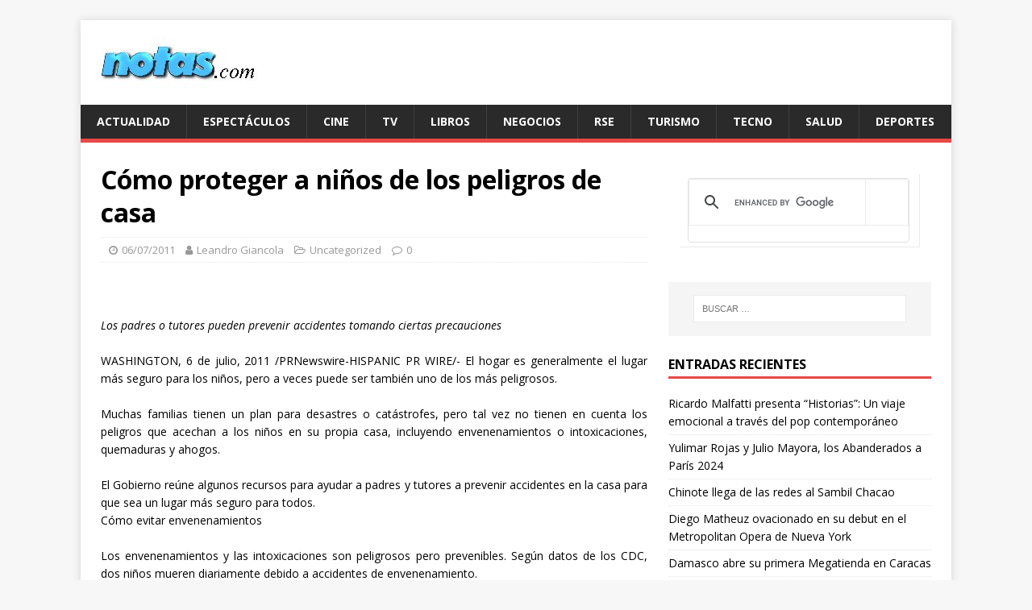

--- FILE ---
content_type: text/html; charset=UTF-8
request_url: https://notas.com/como-proteger-a-ninos-de-los-peligros-de-casa/
body_size: 8980
content:
<!DOCTYPE html>
<html class="no-js" lang="es-MX">
<head>
<meta charset="UTF-8">
<meta name="viewport" content="width=device-width, initial-scale=1.0">
<link rel="profile" href="http://gmpg.org/xfn/11" />
<link rel="pingback" href="https://notas.com/xmlrpc.php" />
<title>Cómo proteger a niños de los peligros de casa &#8211; Notas.com</title>
<meta name='robots' content='max-image-preview:large' />
<link rel='dns-prefetch' href='//www.googletagmanager.com' />
<link rel='dns-prefetch' href='//fonts.googleapis.com' />
<link rel='dns-prefetch' href='//s.w.org' />
<link rel='dns-prefetch' href='//pagead2.googlesyndication.com' />
<link rel="alternate" type="application/rss+xml" title="Notas.com &raquo; Feed" href="https://notas.com/feed/" />
<link rel="alternate" type="application/rss+xml" title="Notas.com &raquo; RSS de los comentarios" href="https://notas.com/comments/feed/" />
<link rel="alternate" type="application/rss+xml" title="Notas.com &raquo; Cómo proteger a niños de los peligros de casa RSS de los comentarios" href="https://notas.com/como-proteger-a-ninos-de-los-peligros-de-casa/feed/" />
		<script type="text/javascript">
			window._wpemojiSettings = {"baseUrl":"https:\/\/s.w.org\/images\/core\/emoji\/13.1.0\/72x72\/","ext":".png","svgUrl":"https:\/\/s.w.org\/images\/core\/emoji\/13.1.0\/svg\/","svgExt":".svg","source":{"concatemoji":"https:\/\/notas.com\/wp-includes\/js\/wp-emoji-release.min.js?ver=5.8.12"}};
			!function(e,a,t){var n,r,o,i=a.createElement("canvas"),p=i.getContext&&i.getContext("2d");function s(e,t){var a=String.fromCharCode;p.clearRect(0,0,i.width,i.height),p.fillText(a.apply(this,e),0,0);e=i.toDataURL();return p.clearRect(0,0,i.width,i.height),p.fillText(a.apply(this,t),0,0),e===i.toDataURL()}function c(e){var t=a.createElement("script");t.src=e,t.defer=t.type="text/javascript",a.getElementsByTagName("head")[0].appendChild(t)}for(o=Array("flag","emoji"),t.supports={everything:!0,everythingExceptFlag:!0},r=0;r<o.length;r++)t.supports[o[r]]=function(e){if(!p||!p.fillText)return!1;switch(p.textBaseline="top",p.font="600 32px Arial",e){case"flag":return s([127987,65039,8205,9895,65039],[127987,65039,8203,9895,65039])?!1:!s([55356,56826,55356,56819],[55356,56826,8203,55356,56819])&&!s([55356,57332,56128,56423,56128,56418,56128,56421,56128,56430,56128,56423,56128,56447],[55356,57332,8203,56128,56423,8203,56128,56418,8203,56128,56421,8203,56128,56430,8203,56128,56423,8203,56128,56447]);case"emoji":return!s([10084,65039,8205,55357,56613],[10084,65039,8203,55357,56613])}return!1}(o[r]),t.supports.everything=t.supports.everything&&t.supports[o[r]],"flag"!==o[r]&&(t.supports.everythingExceptFlag=t.supports.everythingExceptFlag&&t.supports[o[r]]);t.supports.everythingExceptFlag=t.supports.everythingExceptFlag&&!t.supports.flag,t.DOMReady=!1,t.readyCallback=function(){t.DOMReady=!0},t.supports.everything||(n=function(){t.readyCallback()},a.addEventListener?(a.addEventListener("DOMContentLoaded",n,!1),e.addEventListener("load",n,!1)):(e.attachEvent("onload",n),a.attachEvent("onreadystatechange",function(){"complete"===a.readyState&&t.readyCallback()})),(n=t.source||{}).concatemoji?c(n.concatemoji):n.wpemoji&&n.twemoji&&(c(n.twemoji),c(n.wpemoji)))}(window,document,window._wpemojiSettings);
		</script>
		<!-- notas.com is managing ads with Advanced Ads --><script id="notas-ready">
			window.advanced_ads_ready=function(e,a){a=a||"complete";var d=function(e){return"interactive"===a?"loading"!==e:"complete"===e};d(document.readyState)?e():document.addEventListener("readystatechange",(function(a){d(a.target.readyState)&&e()}),{once:"interactive"===a})},window.advanced_ads_ready_queue=window.advanced_ads_ready_queue||[];		</script>
		<style type="text/css">
img.wp-smiley,
img.emoji {
	display: inline !important;
	border: none !important;
	box-shadow: none !important;
	height: 1em !important;
	width: 1em !important;
	margin: 0 .07em !important;
	vertical-align: -0.1em !important;
	background: none !important;
	padding: 0 !important;
}
</style>
	<link rel='stylesheet' id='wp-block-library-css'  href='https://notas.com/wp-includes/css/dist/block-library/style.min.css?ver=5.8.12' type='text/css' media='all' />
<link rel='stylesheet' id='mh-google-fonts-css'  href='https://fonts.googleapis.com/css?family=Open+Sans:400,400italic,700,600' type='text/css' media='all' />
<link rel='stylesheet' id='mh-magazine-lite-css'  href='https://notas.com/wp-content/themes/mh-magazine-lite/style.css?ver=2.9.1' type='text/css' media='all' />
<link rel='stylesheet' id='mh-font-awesome-css'  href='https://notas.com/wp-content/themes/mh-magazine-lite/includes/font-awesome.min.css' type='text/css' media='all' />
<script type='text/javascript' src='https://notas.com/wp-includes/js/jquery/jquery.min.js?ver=3.6.0' id='jquery-core-js'></script>
<script type='text/javascript' src='https://notas.com/wp-includes/js/jquery/jquery-migrate.min.js?ver=3.3.2' id='jquery-migrate-js'></script>
<script type='text/javascript' src='https://notas.com/wp-content/themes/mh-magazine-lite/js/scripts.js?ver=2.9.1' id='mh-scripts-js'></script>

<!-- Google tag (gtag.js) snippet added by Site Kit -->
<!-- Fragmento de código de Google Analytics añadido por Site Kit -->
<script type='text/javascript' src='https://www.googletagmanager.com/gtag/js?id=G-LNJ7QK29H7' id='google_gtagjs-js' async></script>
<script type='text/javascript' id='google_gtagjs-js-after'>
window.dataLayer = window.dataLayer || [];function gtag(){dataLayer.push(arguments);}
gtag("set","linker",{"domains":["notas.com"]});
gtag("js", new Date());
gtag("set", "developer_id.dZTNiMT", true);
gtag("config", "G-LNJ7QK29H7");
</script>
<link rel="https://api.w.org/" href="https://notas.com/wp-json/" /><link rel="alternate" type="application/json" href="https://notas.com/wp-json/wp/v2/posts/232" /><link rel="EditURI" type="application/rsd+xml" title="RSD" href="https://notas.com/xmlrpc.php?rsd" />
<link rel="wlwmanifest" type="application/wlwmanifest+xml" href="https://notas.com/wp-includes/wlwmanifest.xml" /> 
<meta name="generator" content="WordPress 5.8.12" />
<link rel="canonical" href="https://notas.com/como-proteger-a-ninos-de-los-peligros-de-casa/" />
<link rel='shortlink' href='https://notas.com/?p=232' />
<link rel="alternate" type="application/json+oembed" href="https://notas.com/wp-json/oembed/1.0/embed?url=https%3A%2F%2Fnotas.com%2Fcomo-proteger-a-ninos-de-los-peligros-de-casa%2F" />
<link rel="alternate" type="text/xml+oembed" href="https://notas.com/wp-json/oembed/1.0/embed?url=https%3A%2F%2Fnotas.com%2Fcomo-proteger-a-ninos-de-los-peligros-de-casa%2F&#038;format=xml" />
<meta name="generator" content="Site Kit by Google 1.171.0" /><!--[if lt IE 9]>
<script src="https://notas.com/wp-content/themes/mh-magazine-lite/js/css3-mediaqueries.js"></script>
<![endif]-->

<!-- Metaetiquetas de Google AdSense añadidas por Site Kit -->
<meta name="google-adsense-platform-account" content="ca-host-pub-2644536267352236">
<meta name="google-adsense-platform-domain" content="sitekit.withgoogle.com">
<!-- Acabar con las metaetiquetas de Google AdSense añadidas por Site Kit -->

<!-- Fragmento de código de Google Adsense añadido por Site Kit -->
<script async="async" src="https://pagead2.googlesyndication.com/pagead/js/adsbygoogle.js?client=ca-pub-1836218467082211&amp;host=ca-host-pub-2644536267352236" crossorigin="anonymous" type="text/javascript"></script>

<!-- Final del fragmento de código de Google Adsense añadido por Site Kit -->
<script  async src="https://pagead2.googlesyndication.com/pagead/js/adsbygoogle.js?client=ca-pub-1836218467082211" crossorigin="anonymous"></script><script async src="https://pagead2.googlesyndication.com/pagead/js/adsbygoogle.js?client=ca-pub-1836218467082211"
     crossorigin="anonymous"></script>
</head>
<body id="mh-mobile" class="post-template-default single single-post postid-232 single-format-standard wp-custom-logo mh-right-sb aa-prefix-notas-" itemscope="itemscope" itemtype="https://schema.org/WebPage">
<div class="mh-container mh-container-outer">
<div class="mh-header-mobile-nav mh-clearfix"></div>
<header class="mh-header" itemscope="itemscope" itemtype="https://schema.org/WPHeader">
	<div class="mh-container mh-container-inner mh-row mh-clearfix">
		<div class="mh-custom-header mh-clearfix">
<div class="mh-site-identity">
<div class="mh-site-logo" role="banner" itemscope="itemscope" itemtype="https://schema.org/Brand">
<a href="https://notas.com/" class="custom-logo-link" rel="home"><img width="200" height="65" src="https://notas.com/wp-content/uploads/2019/02/cropped-logo-notas-fondo-blanco-2014-prueba-1.jpg" class="custom-logo" alt="Notas.com" /></a></div>
</div>
</div>
	</div>
	<div class="mh-main-nav-wrap">
		<nav class="mh-navigation mh-main-nav mh-container mh-container-inner mh-clearfix" itemscope="itemscope" itemtype="https://schema.org/SiteNavigationElement">
			<div class="menu-principal-container"><ul id="menu-principal" class="menu"><li id="menu-item-16" class="menu-item menu-item-type-taxonomy menu-item-object-category menu-item-16"><a href="https://notas.com/category/actualidad/">Actualidad</a></li>
<li id="menu-item-17" class="menu-item menu-item-type-taxonomy menu-item-object-category menu-item-17"><a href="https://notas.com/category/espectaculos/">Espectáculos</a></li>
<li id="menu-item-18" class="menu-item menu-item-type-taxonomy menu-item-object-category menu-item-18"><a href="https://notas.com/category/cine/">Cine</a></li>
<li id="menu-item-19" class="menu-item menu-item-type-taxonomy menu-item-object-category menu-item-19"><a href="https://notas.com/category/television/">TV</a></li>
<li id="menu-item-20" class="menu-item menu-item-type-taxonomy menu-item-object-category menu-item-20"><a href="https://notas.com/category/libros/">Libros</a></li>
<li id="menu-item-21" class="menu-item menu-item-type-taxonomy menu-item-object-category menu-item-21"><a href="https://notas.com/category/negocios/">Negocios</a></li>
<li id="menu-item-22" class="menu-item menu-item-type-taxonomy menu-item-object-category menu-item-22"><a href="https://notas.com/category/rse/">RSE</a></li>
<li id="menu-item-23" class="menu-item menu-item-type-taxonomy menu-item-object-category menu-item-23"><a href="https://notas.com/category/turismo/">Turismo</a></li>
<li id="menu-item-24" class="menu-item menu-item-type-taxonomy menu-item-object-category menu-item-24"><a href="https://notas.com/category/tecnologia/">Tecno</a></li>
<li id="menu-item-25" class="menu-item menu-item-type-taxonomy menu-item-object-category menu-item-25"><a href="https://notas.com/category/salud/">Salud</a></li>
<li id="menu-item-27" class="menu-item menu-item-type-taxonomy menu-item-object-category menu-item-27"><a href="https://notas.com/category/deportes/">Deportes</a></li>
</ul></div>		</nav>
	</div>
</header><div class="mh-wrapper mh-clearfix">
	<div id="main-content" class="mh-content" role="main" itemprop="mainContentOfPage"><article id="post-232" class="post-232 post type-post status-publish format-standard hentry category-uncategorized">
	<header class="entry-header mh-clearfix"><h1 class="entry-title">Cómo proteger a niños de los peligros de casa</h1><p class="mh-meta entry-meta">
<span class="entry-meta-date updated"><i class="fa fa-clock-o"></i><a href="https://notas.com/2011/07/">06/07/2011</a></span>
<span class="entry-meta-author author vcard"><i class="fa fa-user"></i><a class="fn" href="https://notas.com/author/leandro-giancola/">Leandro Giancola</a></span>
<span class="entry-meta-categories"><i class="fa fa-folder-open-o"></i><a href="https://notas.com/category/uncategorized/" rel="category tag">Uncategorized</a></span>
<span class="entry-meta-comments"><i class="fa fa-comment-o"></i><a class="mh-comment-scroll" href="https://notas.com/como-proteger-a-ninos-de-los-peligros-de-casa/#mh-comments">0</a></span>
</p>
	</header>
	<div id="block-12" class="mh-widget mh-posts-1 widget_block"></div>	<div class="entry-content mh-clearfix"><p style="TEXT-ALIGN: justify; MARGIN: 0cm 0cm 0pt"><span lang="ES-TRAD"> </span></p>
<p style="TEXT-ALIGN: justify; MARGIN: 0cm 0cm 0pt"><i style="mso-bidi-font-style: normal"><span lang="ES-TRAD">Los padres o tutores pueden prevenir accidentes tomando ciertas precauciones</span></i></p>
<p style="TEXT-ALIGN: justify; MARGIN: 0cm 0cm 0pt"><span lang="ES-TRAD"> </span></p>
<div style="TEXT-ALIGN: justify; MARGIN: 0cm 0cm 0pt"><span lang="ES-TRAD">WASHINGTON, 6 de julio, 2011 /PRNewswire-HISPANIC PR WIRE/- El hogar es generalmente el lugar más seguro para los niños, pero a veces puede ser también uno de los más peligrosos.</span></div>
<div style="TEXT-ALIGN: justify; MARGIN: 0cm 0cm 0pt"><span lang="ES-TRAD"></span> </div>
<p style="TEXT-ALIGN: justify; MARGIN: 0cm 0cm 0pt"><span lang="ES-TRAD">Muchas familias tienen un plan para desastres o catástrofes, pero tal vez no tienen en cuenta los peligros que acechan a los niños en su propia casa, incluyendo envenenamientos o intoxicaciones, quemaduras y ahogos.</span></p>
<p style="TEXT-ALIGN: justify; MARGIN: 0cm 0cm 0pt"><span lang="ES-TRAD"> </span></p>
<p style="TEXT-ALIGN: justify; MARGIN: 0cm 0cm 0pt"><span lang="ES-TRAD">El Gobierno reúne algunos recursos para ayudar a padres y tutores a prevenir accidentes en la casa para que sea un lugar más seguro para todos.</span></p>
<p style="TEXT-ALIGN: justify; MARGIN: 0cm 0cm 0pt"><span lang="ES-TRAD">Cómo evitar envenenamientos</span></p>
<p style="TEXT-ALIGN: justify; MARGIN: 0cm 0cm 0pt"><span lang="ES-TRAD"> </span></p>
<p style="TEXT-ALIGN: justify; MARGIN: 0cm 0cm 0pt"><span lang="ES-TRAD">Los envenenamientos y las intoxicaciones son peligrosos pero prevenibles. Según datos de los CDC, dos niños mueren diariamente debido a accidentes de envenenamiento.</span></p>
<p style="TEXT-ALIGN: justify; MARGIN: 0cm 0cm 0pt"><span lang="ES-TRAD"> </span></p>
<p style="TEXT-ALIGN: justify; MARGIN: 0cm 0cm 0pt"><span lang="ES-TRAD">Los niños que se envenenan en el hogar tienden a intoxicarse con productos de higiene personal, cosméticos, líquidos de limpieza y medicamentos para el dolor. Por eso es importante controlar estos productos y almacenarlos con cuidado.</span></p>
<p style="TEXT-ALIGN: justify; MARGIN: 0cm 0cm 0pt"><span lang="ES-TRAD"> </span></p>
<p style="TEXT-ALIGN: justify; MARGIN: 0cm 0cm 0pt"><span lang="ES-TRAD">MedlinePlus.gov ofrece varios consejos que pueden ayudar a prevenir el envenenamiento accidental:</span></p>
<p style="TEXT-ALIGN: justify; MARGIN: 0cm 0cm 0pt"><span lang="ES-TRAD"> </span></p>
<p style="TEXT-ALIGN: justify; TEXT-INDENT: -18pt; MARGIN: 0cm 0cm 0pt 36pt; mso-list: l0 level1 lfo1"><span style="mso-ascii-font-family: Calibri; mso-fareast-font-family: Calibri; mso-hansi-font-family: Calibri; mso-bidi-font-family: Calibri" lang="ES-TRAD"><span style="mso-list: Ignore">&#8211;<span style="FONT: 7pt &#39;Times New Roman&#39;">          </span></span></span><span lang="ES-TRAD">Almacenar químicos y productos de limpieza fuera del alcance de los niños</span></p>
<p style="TEXT-ALIGN: justify; MARGIN: 0cm 0cm 0pt"><span lang="ES-TRAD">Cerrar los envases que contienen químicos especialmente cuando quedan sin supervisión por unos momentos</span></p>
<p style="TEXT-ALIGN: justify; TEXT-INDENT: -18pt; MARGIN: 0cm 0cm 0pt 36pt; mso-list: l0 level1 lfo1"><span style="mso-ascii-font-family: Calibri; mso-fareast-font-family: Calibri; mso-hansi-font-family: Calibri; mso-bidi-font-family: Calibri" lang="ES-TRAD"><span style="mso-list: Ignore">&#8211;<span style="FONT: 7pt &#39;Times New Roman&#39;">          </span></span></span><span lang="ES-TRAD">No transferir líquidos a otros recipientes sin etiquetarlos correctamente</span></p>
<p style="TEXT-ALIGN: justify; MARGIN: 0cm 0cm 0pt"><span lang="ES-TRAD">Siempre leer las etiquetas de los productos potencialmente venenosos antes de usarlos</span></p>
<p style="TEXT-ALIGN: justify; MARGIN: 0cm 0cm 0pt"><span lang="ES-TRAD"> </span></p>
<p style="TEXT-ALIGN: justify; MARGIN: 0cm 0cm 0pt"><span lang="ES-TRAD"> </span></p>
<p style="TEXT-ALIGN: justify; MARGIN: 0cm 0cm 0pt"><span lang="ES-TRAD">En caso de envenenamiento se puede llamar al 1 (800) 222-1222 para ser conectado al centro más cercano de control de intoxicación y envenenamiento o visitar <a href="http://poisonhelp.hrsa.gov/">poisonhelp.hrsa.gov</a>.</span></p>
<p style="TEXT-ALIGN: justify; MARGIN: 0cm 0cm 0pt"><span lang="ES-TRAD">Cómo evitar quemaduras</span></p>
<p style="TEXT-ALIGN: justify; MARGIN: 0cm 0cm 0pt"><span lang="ES-TRAD"> </span></p>
<p style="TEXT-ALIGN: justify; MARGIN: 0cm 0cm 0pt"><span lang="ES-TRAD">Las quemaduras son una de las causas principales de lesiones de niños en el hogar. De hecho, todos los días unos 435 niños de hasta 19 años de edad acuden a una sala de emergencia debido a quemaduras, mientras que en promedio dos de ellos pierden la vida debido a sus lesiones.</span></p>
<p style="TEXT-ALIGN: justify; MARGIN: 0cm 0cm 0pt"><span lang="ES-TRAD"> </span></p>
<p style="TEXT-ALIGN: justify; MARGIN: 0cm 0cm 0pt"><span lang="ES-TRAD">Sin embargo, las quemaduras se pueden evitar tomando ciertas medidas preventivas, incluyendo:</span></p>
<p style="TEXT-ALIGN: justify; MARGIN: 0cm 0cm 0pt"><span lang="ES-TRAD"> </span></p>
<p style="TEXT-ALIGN: justify; TEXT-INDENT: -18pt; MARGIN: 0cm 0cm 0pt 36pt; mso-list: l0 level1 lfo1"><span style="mso-ascii-font-family: Calibri; mso-fareast-font-family: Calibri; mso-hansi-font-family: Calibri; mso-bidi-font-family: Calibri" lang="ES-TRAD"><span style="mso-list: Ignore">&#8211;<span style="FONT: 7pt &#39;Times New Roman&#39;">          </span></span></span><span lang="ES-TRAD">No dejar ollas calientes desatendidas en la cocina o estufa y no permitir que los niños jueguen alrededor de superficies donde se cocinan alimentos</span></p>
<p style="TEXT-ALIGN: justify; TEXT-INDENT: -18pt; MARGIN: 0cm 0cm 0pt 36pt; mso-list: l0 level1 lfo1"><span style="mso-ascii-font-family: Calibri; mso-fareast-font-family: Calibri; mso-hansi-font-family: Calibri; mso-bidi-font-family: Calibri" lang="ES-TRAD"><span style="mso-list: Ignore">&#8211;<span style="FONT: 7pt &#39;Times New Roman&#39;">          </span></span></span><span lang="ES-TRAD">Regular la temperatura del calentador de agua a 120° Fahrenheit o menos para evitar que los pequeños se quemen con el agua caliente de la ducha o la bañera</span></p>
<p style="TEXT-ALIGN: justify; MARGIN: 0cm 0cm 0pt"><span lang="ES-TRAD"> </span></p>
<p style="TEXT-ALIGN: justify; TEXT-INDENT: -18pt; MARGIN: 0cm 0cm 0pt 36pt; mso-list: l0 level1 lfo1"><span style="mso-ascii-font-family: Calibri; mso-fareast-font-family: Calibri; mso-hansi-font-family: Calibri; mso-bidi-font-family: Calibri" lang="ES-TRAD"><span style="mso-list: Ignore">&#8211;<span style="FONT: 7pt &#39;Times New Roman&#39;">          </span></span></span><span lang="ES-TRAD">Crear un plan de escape en caso de incendio para que los niños sepan lo que tienen que hacer</span></p>
<p style="TEXT-ALIGN: justify; MARGIN: 0cm 0cm 0pt 36pt"><span lang="ES-TRAD"> </span></p>
<p style="TEXT-ALIGN: justify; TEXT-INDENT: -18pt; MARGIN: 0cm 0cm 0pt 36pt; mso-list: l0 level1 lfo1"><span style="mso-ascii-font-family: Calibri; mso-fareast-font-family: Calibri; mso-hansi-font-family: Calibri; mso-bidi-font-family: Calibri" lang="ES-TRAD"><span style="mso-list: Ignore">&#8211;<span style="FONT: 7pt &#39;Times New Roman&#39;">          </span></span></span><span lang="ES-TRAD">Asegurarse de que los detectores de humo en el hogar funcionen adecuadamente</span></p>
<p style="TEXT-ALIGN: justify; MARGIN: 0cm 0cm 0pt"><span lang="ES-TRAD"> </span></p>
<p style="TEXT-ALIGN: justify; MARGIN: 0cm 0cm 0pt"><span lang="ES-TRAD"> </span></p>
<p style="TEXT-ALIGN: justify; MARGIN: 0cm 0cm 0pt"><b style="mso-bidi-font-weight: normal"><span lang="ES-TRAD">Cómo evitar ahogos</span></b></p>
<p style="TEXT-ALIGN: justify; MARGIN: 0cm 0cm 0pt"><span lang="ES-TRAD"> </span></p>
<p style="TEXT-ALIGN: justify; MARGIN: 0cm 0cm 0pt"><span lang="ES-TRAD">Las piscinas no son el único lugar donde los niños se pueden ahogar en el hogar. Los niños también corren riesgo de ahogarse en las bañeras fijas o portátiles para bebés, y los recipientes de tamaño mediano que contienen agua, como los baldes.</span></p>
<p style="TEXT-ALIGN: justify; MARGIN: 0cm 0cm 0pt"><span lang="ES-TRAD"> </span></p>
<p style="TEXT-ALIGN: justify; MARGIN: 0cm 0cm 0pt"><span lang="ES-TRAD">Los padres o tutores pueden prevenir ahogos en el hogar supervisando a los niños en todo momento, y además:</span></p>
<p style="TEXT-ALIGN: justify; MARGIN: 0cm 0cm 0pt"><span lang="ES-TRAD"> </span></p>
<p style="TEXT-ALIGN: justify; TEXT-INDENT: -18pt; MARGIN: 0cm 0cm 0pt 36pt; mso-list: l0 level1 lfo1"><span style="mso-ascii-font-family: Calibri; mso-fareast-font-family: Calibri; mso-hansi-font-family: Calibri; mso-bidi-font-family: Calibri" lang="ES-TRAD"><span style="mso-list: Ignore">&#8211;<span style="FONT: 7pt &#39;Times New Roman&#39;">          </span></span></span><span lang="ES-TRAD">No dejando a niños pequeños bajo el cuidado de otros niños</span></p>
<p style="TEXT-ALIGN: justify; TEXT-INDENT: -18pt; MARGIN: 0cm 0cm 0pt 36pt; mso-list: l0 level1 lfo1"><span style="mso-ascii-font-family: Calibri; mso-fareast-font-family: Calibri; mso-hansi-font-family: Calibri; mso-bidi-font-family: Calibri" lang="ES-TRAD"><span style="mso-list: Ignore">&#8211;<span style="FONT: 7pt &#39;Times New Roman&#39;">          </span></span></span><span lang="ES-TRAD">No dejando recipientes de agua al alcance de los pequeños</span></p>
<p style="TEXT-ALIGN: justify; TEXT-INDENT: -18pt; MARGIN: 0cm 0cm 0pt 36pt; mso-list: l0 level1 lfo1"><span style="mso-ascii-font-family: Calibri; mso-fareast-font-family: Calibri; mso-hansi-font-family: Calibri; mso-bidi-font-family: Calibri" lang="ES-TRAD"><span style="mso-list: Ignore">&#8211;<span style="FONT: 7pt &#39;Times New Roman&#39;">          </span></span></span><span lang="ES-TRAD">Aprendiendo a dar resucitación cardiopulmonar</span></p>
<p style="TEXT-ALIGN: justify; MARGIN: 0cm 0cm 0pt"><span lang="ES-TRAD"> </span></p>
<p style="TEXT-ALIGN: justify; MARGIN: 0cm 0cm 0pt"><span lang="ES-TRAD"> </span></p>
<p style="TEXT-ALIGN: justify; MARGIN: 0cm 0cm 0pt"><span lang="ES-TRAD">Para aprender más sobre temas relacionados a la familia visita GobiernoUSA.gov, el portal oficial del Gobierno de los Estados Unidos en español y parte de la Administración de Servicios Generales (GSA) de EE. UU.</span></p>
<p style="TEXT-ALIGN: justify; MARGIN: 0cm 0cm 0pt"><span lang="ES-TRAD"> </span></p>
<div style="TEXT-ALIGN: justify; MARGIN: 0cm 0cm 0pt"><span lang="ES-TRAD">Fuente: GobiernoUSA.gov/USA.gov</span></div>
<div style="TEXT-ALIGN: justify; MARGIN: 0cm 0cm 0pt"><span lang="ES-TRAD"></span> </div>
<div style="TEXT-ALIGN: justify; MARGIN: 0cm 0cm 0pt"><span lang="ES-TRAD">.</span></div>
<div>
</div>
	</div></article><nav class="mh-post-nav mh-row mh-clearfix" itemscope="itemscope" itemtype="https://schema.org/SiteNavigationElement">
<div class="mh-col-1-2 mh-post-nav-item mh-post-nav-prev">
<a href="https://notas.com/el-serotipo-mas-frecuente-en-venezuela-el-19a/" rel="prev"><span>Anterior</span><p>El serotipo más frecuente en Venezuela: el 19A</p></a></div>
<div class="mh-col-1-2 mh-post-nav-item mh-post-nav-next">
<a href="https://notas.com/jorge-reyes-roque-valero-y-luis-alberto-lamata-en-grabaciones-de-la-telenovela-el-arbol-de-gabriel-venevision/" rel="next"><span>Siguiente</span><p>Jorge Reyes, Roque Valero y Luis Alberto Lamata en grabaciones de la telenovela El Árbol de Gabriel &#8211; Venevisión</p></a></div>
</nav>
		<h4 id="mh-comments" class="mh-widget-title mh-comment-form-title">
			<span class="mh-widget-title-inner">
				Sé el primero en comentar			</span>
		</h4>	<div id="respond" class="comment-respond">
		<h3 id="reply-title" class="comment-reply-title">Dejar una contestacion <small><a rel="nofollow" id="cancel-comment-reply-link" href="/como-proteger-a-ninos-de-los-peligros-de-casa/#respond" style="display:none;">Cancelar respuesta</a></small></h3><form action="https://notas.com/wp-comments-post.php" method="post" id="commentform" class="comment-form" novalidate><p class="comment-notes">Tu dirección de correo electrónico no será publicada.</p><p class="comment-form-comment"><label for="comment">Comentario</label><br/><textarea id="comment" name="comment" cols="45" rows="5" aria-required="true"></textarea></p><p class="comment-form-author"><label for="author">Nombre </label><span class="required">*</span><br/><input id="author" name="author" type="text" value="" size="30" aria-required='true' /></p>
<p class="comment-form-email"><label for="email">Correo electrónico </label><span class="required">*</span><br/><input id="email" name="email" type="text" value="" size="30" aria-required='true' /></p>
<p class="comment-form-url"><label for="url">Web</label><br/><input id="url" name="url" type="text" value="" size="30" /></p>
<p class="comment-form-cookies-consent"><input id="wp-comment-cookies-consent" name="wp-comment-cookies-consent" type="checkbox" value="yes" /><label for="wp-comment-cookies-consent">Guarda mi nombre, correo electrónico y web en este navegador para la próxima vez que comente.</label></p>
<p class="form-submit"><input name="submit" type="submit" id="submit" class="submit" value="Publicar comentario" /> <input type='hidden' name='comment_post_ID' value='232' id='comment_post_ID' />
<input type='hidden' name='comment_parent' id='comment_parent' value='0' />
</p></form>	</div><!-- #respond -->
		</div>
	<aside class="mh-widget-col-1 mh-sidebar" itemscope="itemscope" itemtype="https://schema.org/WPSideBar"><div id="block-13" class="mh-widget widget_block"><p><script async="" src="https://cse.google.com/cse.js?cx=4473f0bedc0e9a1df"></script></p>
<div class="gcse-search"></div></div><div id="search-2" class="mh-widget widget_search"><form role="search" method="get" class="search-form" action="https://notas.com/">
				<label>
					<span class="screen-reader-text">Buscar:</span>
					<input type="search" class="search-field" placeholder="Buscar &hellip;" value="" name="s" />
				</label>
				<input type="submit" class="search-submit" value="Buscar" />
			</form></div>
		<div id="recent-posts-2" class="mh-widget widget_recent_entries">
		<h4 class="mh-widget-title"><span class="mh-widget-title-inner">Entradas recientes</span></h4>
		<ul>
											<li>
					<a href="https://notas.com/ricardo-malfatti-presenta-historias-un-viaje-emocional-a-traves-del-pop-contemporaneo/">Ricardo Malfatti presenta &#8220;Historias&#8221;: Un viaje emocional a través del pop contemporáneo</a>
									</li>
											<li>
					<a href="https://notas.com/yulimar-rojas-y-julio-mayora-los-abanderados-a-paris-2024/">Yulimar Rojas y Julio Mayora, los Abanderados a París 2024</a>
									</li>
											<li>
					<a href="https://notas.com/chinote-llega-de-las-redes-al-sambil-chacao/">Chinote llega de las redes al Sambil Chacao</a>
									</li>
											<li>
					<a href="https://notas.com/diego-matheuz-ovacionado-en-su-debut-en-el-metropolitan-opera-de-nueva-york/">Diego Matheuz ovacionado en su debut en el Metropolitan Opera de Nueva York</a>
									</li>
											<li>
					<a href="https://notas.com/damasco-abre-su-primera-megatienda-en-caracas/">Damasco abre su primera Megatienda en Caracas</a>
									</li>
											<li>
					<a href="https://notas.com/diego-topa-se-presenta-en-caracas-el-21-de-junio/">Diego Topa se presenta en Caracas  el 21 de junio</a>
									</li>
											<li>
					<a href="https://notas.com/el-choque-regresa-con-tres-funciones-al-centro-cultural-de-arte-moderno-ccam/">El Choque regresa con tres funciones al  Centro Cultural de Arte Moderno CCAM</a>
									</li>
					</ul>

		</div><div id="block-4" class="mh-widget widget_block"><p><script async="" src="https://cse.google.com/cse.js?cx=c4fca94a4593e3227"></script></p>
<div class="gcse-search"></div></div><div id="text-4" class="mh-widget widget_text"><h4 class="mh-widget-title"><span class="mh-widget-title-inner">Contacto</span></h4>			<div class="textwidget"><p><b>VENEZUELA<br />
Leandro Giancola | Director</b><br />
<a href="mailto:leandro@notas.com">leandro@notas.com</a></p>
<p><b>Erylin Rojas | Coordinadora</b><br />
<a href="mailto:erylinrojas@gmail.com">erylinrojas@gmail.com </a></p>
<p><b>VENEZUELA<br />
</b>+584242405768</p>
<p><b>ESTADOS UNIDOS</b><br />
<b>Augusto Giancola<br />
</b><a href="mailto:giancola@notas.com">giancola@notas.com</a></p>
</div>
		</div><div id="tag_cloud-2" class="mh-widget widget_tag_cloud"><h4 class="mh-widget-title"><span class="mh-widget-title-inner">Etiquetas</span></h4><div class="tagcloud"><a href="https://notas.com/tag/america-latina/" class="tag-cloud-link tag-link-900 tag-link-position-1" style="font-size: 12px;">América Latina</a>
<a href="https://notas.com/tag/aruba/" class="tag-cloud-link tag-link-707 tag-link-position-2" style="font-size: 12px;">Aruba</a>
<a href="https://notas.com/tag/caracas/" class="tag-cloud-link tag-link-789 tag-link-position-3" style="font-size: 12px;">Caracas</a>
<a href="https://notas.com/tag/ccct/" class="tag-cloud-link tag-link-1705 tag-link-position-4" style="font-size: 12px;">CCCT</a>
<a href="https://notas.com/tag/cdmx/" class="tag-cloud-link tag-link-1104 tag-link-position-5" style="font-size: 12px;">CDMX</a>
<a href="https://notas.com/tag/centro-cultural-bod/" class="tag-cloud-link tag-link-793 tag-link-position-6" style="font-size: 12px;">Centro Cultural BOD</a>
<a href="https://notas.com/tag/cine/" class="tag-cloud-link tag-link-785 tag-link-position-7" style="font-size: 12px;">Cine</a>
<a href="https://notas.com/tag/cine-venezolano/" class="tag-cloud-link tag-link-1118 tag-link-position-8" style="font-size: 12px;">Cine venezolano</a>
<a href="https://notas.com/tag/cinex/" class="tag-cloud-link tag-link-786 tag-link-position-9" style="font-size: 12px;">Cinex</a>
<a href="https://notas.com/tag/cinexart/" class="tag-cloud-link tag-link-787 tag-link-position-10" style="font-size: 12px;">CinexArt</a>
<a href="https://notas.com/tag/cnn-en-espanol/" class="tag-cloud-link tag-link-1059 tag-link-position-11" style="font-size: 12px;">CNN en Español</a>
<a href="https://notas.com/tag/colombia/" class="tag-cloud-link tag-link-1109 tag-link-position-12" style="font-size: 12px;">Colombia</a>
<a href="https://notas.com/tag/comite-olimpico-venezolano/" class="tag-cloud-link tag-link-981 tag-link-position-13" style="font-size: 12px;">Comité Olímpico Venezolano</a>
<a href="https://notas.com/tag/concierto/" class="tag-cloud-link tag-link-705 tag-link-position-14" style="font-size: 12px;">Concierto</a>
<a href="https://notas.com/tag/conciertos/" class="tag-cloud-link tag-link-1589 tag-link-position-15" style="font-size: 12px;">Conciertos</a>
<a href="https://notas.com/tag/deportes/" class="tag-cloud-link tag-link-976 tag-link-position-16" style="font-size: 12px;">Deportes</a>
<a href="https://notas.com/tag/diageo/" class="tag-cloud-link tag-link-903 tag-link-position-17" style="font-size: 12px;">Diageo</a>
<a href="https://notas.com/tag/eeuu/" class="tag-cloud-link tag-link-835 tag-link-position-18" style="font-size: 12px;">EEUU</a>
<a href="https://notas.com/tag/el-rey-leon/" class="tag-cloud-link tag-link-962 tag-link-position-19" style="font-size: 12px;">El Rey León</a>
<a href="https://notas.com/tag/el-sistema/" class="tag-cloud-link tag-link-1853 tag-link-position-20" style="font-size: 12px;">El Sistema</a>
<a href="https://notas.com/tag/espana/" class="tag-cloud-link tag-link-779 tag-link-position-21" style="font-size: 12px;">España</a>
<a href="https://notas.com/tag/estados-unidos/" class="tag-cloud-link tag-link-716 tag-link-position-22" style="font-size: 12px;">Estados Unidos</a>
<a href="https://notas.com/tag/gira/" class="tag-cloud-link tag-link-1588 tag-link-position-23" style="font-size: 12px;">Gira</a>
<a href="https://notas.com/tag/humor/" class="tag-cloud-link tag-link-1138 tag-link-position-24" style="font-size: 12px;">Humor</a>
<a href="https://notas.com/tag/libros/" class="tag-cloud-link tag-link-722 tag-link-position-25" style="font-size: 12px;">Libros</a>
<a href="https://notas.com/tag/ministerio-publico/" class="tag-cloud-link tag-link-939 tag-link-position-26" style="font-size: 12px;">Ministerio Público</a>
<a href="https://notas.com/tag/mexico/" class="tag-cloud-link tag-link-1103 tag-link-position-27" style="font-size: 12px;">México</a>
<a href="https://notas.com/tag/musica/" class="tag-cloud-link tag-link-703 tag-link-position-28" style="font-size: 12px;">música</a>
<a href="https://notas.com/tag/navidad/" class="tag-cloud-link tag-link-1317 tag-link-position-29" style="font-size: 12px;">Navidad</a>
<a href="https://notas.com/tag/netflix/" class="tag-cloud-link tag-link-1432 tag-link-position-30" style="font-size: 12px;">Netflix</a>
<a href="https://notas.com/tag/pepsico/" class="tag-cloud-link tag-link-863 tag-link-position-31" style="font-size: 12px;">PepsiCo</a>
<a href="https://notas.com/tag/puerto-rico/" class="tag-cloud-link tag-link-1085 tag-link-position-32" style="font-size: 12px;">Puerto Rico</a>
<a href="https://notas.com/tag/republica-dominicana/" class="tag-cloud-link tag-link-989 tag-link-position-33" style="font-size: 12px;">República Dominicana</a>
<a href="https://notas.com/tag/rse/" class="tag-cloud-link tag-link-862 tag-link-position-34" style="font-size: 12px;">RSE</a>
<a href="https://notas.com/tag/salud/" class="tag-cloud-link tag-link-744 tag-link-position-35" style="font-size: 12px;">Salud</a>
<a href="https://notas.com/tag/spider-man/" class="tag-cloud-link tag-link-895 tag-link-position-36" style="font-size: 12px;">Spider-man</a>
<a href="https://notas.com/tag/teatro/" class="tag-cloud-link tag-link-877 tag-link-position-37" style="font-size: 12px;">Teatro</a>
<a href="https://notas.com/tag/teatro-teresa-carreno/" class="tag-cloud-link tag-link-1126 tag-link-position-38" style="font-size: 12px;">Teatro Teresa Carreño</a>
<a href="https://notas.com/tag/tecnologia/" class="tag-cloud-link tag-link-781 tag-link-position-39" style="font-size: 12px;">Tecnología</a>
<a href="https://notas.com/tag/television/" class="tag-cloud-link tag-link-925 tag-link-position-40" style="font-size: 12px;">Televisión</a>
<a href="https://notas.com/tag/top-5/" class="tag-cloud-link tag-link-859 tag-link-position-41" style="font-size: 12px;">Top 5</a>
<a href="https://notas.com/tag/turismo/" class="tag-cloud-link tag-link-708 tag-link-position-42" style="font-size: 12px;">Turismo</a>
<a href="https://notas.com/tag/venevision/" class="tag-cloud-link tag-link-1244 tag-link-position-43" style="font-size: 12px;">Venevisión</a>
<a href="https://notas.com/tag/venezuela/" class="tag-cloud-link tag-link-16 tag-link-position-44" style="font-size: 12px;">Venezuela</a>
<a href="https://notas.com/tag/video/" class="tag-cloud-link tag-link-749 tag-link-position-45" style="font-size: 12px;">Video</a></div>
</div><div id="block-10" class="mh-widget widget_block">
<pre class="wp-block-code UnB0cnZ4U2k4Sjg9"><code></code></pre>
</div></aside></div>
<div class="mh-copyright-wrap">
	<div class="mh-container mh-container-inner mh-clearfix">
		<p class="mh-copyright">Copyright &copy; 2026 | Tema para WordPress de <a href="https://mhthemes.com/" rel="nofollow">MH Themes</a></p>
	</div>
</div>
</div><!-- .mh-container-outer -->
<script type='text/javascript' src='https://notas.com/wp-includes/js/comment-reply.min.js?ver=5.8.12' id='comment-reply-js'></script>
<script type='text/javascript' src='https://notas.com/wp-includes/js/wp-embed.min.js?ver=5.8.12' id='wp-embed-js'></script>
<script>!function(){window.advanced_ads_ready_queue=window.advanced_ads_ready_queue||[],advanced_ads_ready_queue.push=window.advanced_ads_ready;for(var d=0,a=advanced_ads_ready_queue.length;d<a;d++)advanced_ads_ready(advanced_ads_ready_queue[d])}();</script><!-- WiredMinds eMetrics tracking with Enterprise Edition V5.4 START -->
<script type='text/javascript' src='https://count.carrierzone.com/app/count_server/count.js'></script>
<script type='text/javascript'><!--
wm_custnum='1af7ab0c105204ce';
wm_page_name='index.php';
wm_group_name='/services/webpages/n/o/notas.com/public';
wm_campaign_key='campaign_id';
wm_track_alt='';
wiredminds.count();
// -->
</script>
<!-- WiredMinds eMetrics tracking with Enterprise Edition V5.4 END -->
</body>
</html>

--- FILE ---
content_type: text/html; charset=utf-8
request_url: https://www.google.com/recaptcha/api2/aframe
body_size: 116
content:
<!DOCTYPE HTML><html><head><meta http-equiv="content-type" content="text/html; charset=UTF-8"></head><body><script nonce="EcE16MfZ3OJW_7j7oSjQ3w">/** Anti-fraud and anti-abuse applications only. See google.com/recaptcha */ try{var clients={'sodar':'https://pagead2.googlesyndication.com/pagead/sodar?'};window.addEventListener("message",function(a){try{if(a.source===window.parent){var b=JSON.parse(a.data);var c=clients[b['id']];if(c){var d=document.createElement('img');d.src=c+b['params']+'&rc='+(localStorage.getItem("rc::a")?sessionStorage.getItem("rc::b"):"");window.document.body.appendChild(d);sessionStorage.setItem("rc::e",parseInt(sessionStorage.getItem("rc::e")||0)+1);localStorage.setItem("rc::h",'1769855910409');}}}catch(b){}});window.parent.postMessage("_grecaptcha_ready", "*");}catch(b){}</script></body></html>